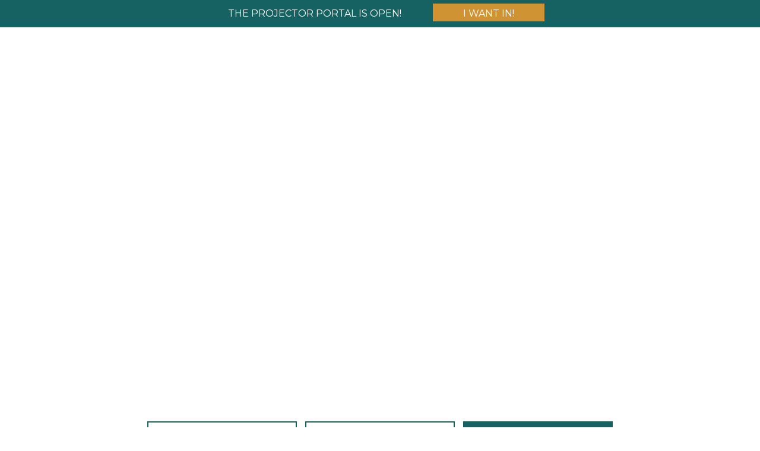

--- FILE ---
content_type: text/html; charset=UTF-8
request_url: https://laurenarmstrong.com/video-funnel-1
body_size: 3848
content:
<!DOCTYPE html>
<html class="d" lang="">
  <head>
    <meta charset="UTF-8" />
    <meta name="viewport" content="width=device-width, initial-scale=1" />
    <title>Video Funnel 1</title>
      <link rel="preconnect" href="https://static.showit.co" />
      <link rel="canonical" href="https://laurenarmstrong.com/video-funnel-1" />
    
    <link rel="preconnect" href="https://fonts.googleapis.com">
<link rel="preconnect" href="https://fonts.gstatic.com" crossorigin>
<link href="https://fonts.googleapis.com/css?family=Montserrat:regular|Montserrat:400" rel="stylesheet" type="text/css"/>
    <script id="init_data" type="application/json">
      {"mobile":{"w":320,"bgMediaType":"none","bgFillType":"color","bgColor":"colors-7"},"desktop":{"w":1200,"bgColor":"colors-7","bgMediaType":"none","bgFillType":"color"},"sid":"vthqmjggtuypwo4tmbtrlw","break":768,"assetURL":"//static.showit.co","contactFormId":"175584/307638","cfAction":"aHR0cHM6Ly9jbGllbnRzZXJ2aWNlLnNob3dpdC5jby9jb250YWN0Zm9ybQ==","sgAction":"aHR0cHM6Ly9jbGllbnRzZXJ2aWNlLnNob3dpdC5jby9zb2NpYWxncmlk","blockData":[{"slug":"announcement-bar","visible":"a","states":[],"d":{"h":46,"w":1200,"bgFillType":"color","bgColor":"colors-2","bgMediaType":"none"},"m":{"h":73,"w":320,"locking":{"side":"st"},"bgFillType":"color","bgColor":"colors-2","bgMediaType":"none"}},{"slug":"new-canvas","visible":"a","states":[],"d":{"h":771,"w":1200,"bgFillType":"color","bgColor":"colors-7","bgMediaType":"none"},"m":{"h":200,"w":320,"bgFillType":"color","bgColor":"colors-7","bgMediaType":"none"}},{"slug":"site-credit","visible":"a","states":[],"d":{"h":32,"w":1200,"bgFillType":"color","bgColor":"colors-1","bgMediaType":"none"},"m":{"h":55,"w":320,"bgFillType":"color","bgColor":"colors-1","bgMediaType":"none"}}],"elementData":[{"type":"simple","visible":"a","id":"announcement-bar_0","blockId":"announcement-bar","m":{"x":155,"y":15,"w":152,"h":36,"a":0},"d":{"x":689,"y":6,"w":188,"h":30,"a":0}},{"type":"text","visible":"a","id":"announcement-bar_1","blockId":"announcement-bar","m":{"x":10,"y":12,"w":169,"h":18,"a":0},"d":{"x":324,"y":11,"w":331,"h":19,"a":0}},{"type":"text","visible":"a","id":"announcement-bar_2","blockId":"announcement-bar","m":{"x":174,"y":22,"w":114,"h":19,"a":0},"d":{"x":726,"y":11,"w":114,"h":19,"a":0}},{"type":"simple","visible":"a","id":"new-canvas_0","blockId":"new-canvas","m":{"x":48,"y":30,"w":224,"h":140,"a":0},"d":{"x":208,"y":664,"w":252,"h":38,"a":0}},{"type":"simple","visible":"a","id":"new-canvas_1","blockId":"new-canvas","m":{"x":48,"y":30,"w":224,"h":140,"a":0},"d":{"x":474,"y":664,"w":252,"h":38,"a":0}},{"type":"simple","visible":"a","id":"new-canvas_2","blockId":"new-canvas","m":{"x":48,"y":30,"w":224,"h":140,"a":0},"d":{"x":740,"y":664,"w":252,"h":38,"a":0}},{"type":"text","visible":"a","id":"new-canvas_3","blockId":"new-canvas","m":{"x":97,"y":90,"w":126,"h":21,"a":0},"d":{"x":217,"y":673,"w":126,"h":21,"a":0}},{"type":"text","visible":"a","id":"new-canvas_4","blockId":"new-canvas","m":{"x":97,"y":90,"w":126,"h":21,"a":0},"d":{"x":485,"y":673,"w":174,"h":21,"a":0}},{"type":"text","visible":"a","id":"new-canvas_5","blockId":"new-canvas","m":{"x":97,"y":90,"w":126,"h":21,"a":0},"d":{"x":746,"y":673,"w":241,"h":21,"a":0}},{"type":"iframe","visible":"a","id":"new-canvas_6","blockId":"new-canvas","m":{"x":48,"y":30,"w":224,"h":140,"a":0},"d":{"x":55,"y":66,"w":1090,"h":558,"a":0}},{"type":"text","visible":"a","id":"site-credit_0","blockId":"site-credit","m":{"x":2,"y":5,"w":316,"h":14,"a":0},"d":{"x":68,"y":6,"w":1064,"h":15,"a":0}}]}
    </script>
    <link
      rel="stylesheet"
      type="text/css"
      href="https://cdnjs.cloudflare.com/ajax/libs/animate.css/3.4.0/animate.min.css"
    />
    <script
      id="si-jquery"
      src="https://ajax.googleapis.com/ajax/libs/jquery/3.5.1/jquery.min.js"
    ></script>
    		
		<script src="//lib.showit.co/engine/2.6.0/showit-lib.min.js"></script>
		<script src="//lib.showit.co/engine/2.6.0/showit.min.js"></script>

    <script>
      
      function initPage(){
      
      }
    </script>
    <link rel="stylesheet" type="text/css" href="//lib.showit.co/engine/2.6.0/showit.css" />
    <style id="si-page-css">
      html.m {background-color:rgba(255,255,255,1);}
html.d {background-color:rgba(255,255,255,1);}
.d .se:has(.st-primary) {border-radius:10px;box-shadow:none;opacity:1;overflow:hidden;}
.d .st-primary {padding:10px 14px 10px 14px;border-width:0px;border-color:rgba(0,0,0,1);background-color:rgba(0,0,0,1);background-image:none;border-radius:inherit;transition-duration:0.5s;}
.d .st-primary span {color:rgba(255,255,255,1);font-family:'Montserrat';font-weight:400;font-style:normal;font-size:16px;text-align:center;text-transform:uppercase;letter-spacing:0em;line-height:1.5;transition-duration:0.5s;}
.d .se:has(.st-primary:hover), .d .se:has(.trigger-child-hovers:hover .st-primary) {}
.d .st-primary.se-button:hover, .d .trigger-child-hovers:hover .st-primary.se-button {background-color:rgba(0,0,0,1);background-image:none;transition-property:background-color,background-image;}
.d .st-primary.se-button:hover, .d .trigger-child-hovers:hover .st-primary.se-button span {}
.m .se:has(.st-primary) {border-radius:10px;box-shadow:none;opacity:1;overflow:hidden;}
.m .st-primary {padding:10px 14px 10px 14px;border-width:0px;border-color:rgba(0,0,0,1);background-color:rgba(0,0,0,1);background-image:none;border-radius:inherit;}
.m .st-primary span {color:rgba(255,255,255,1);font-family:'Montserrat';font-weight:400;font-style:normal;font-size:16px;text-align:center;text-transform:uppercase;letter-spacing:0em;line-height:1.5;}
.d .se:has(.st-secondary) {border-radius:10px;box-shadow:none;opacity:1;overflow:hidden;}
.d .st-secondary {padding:10px 14px 10px 14px;border-width:2px;border-color:rgba(0,0,0,1);background-color:rgba(0,0,0,0);background-image:none;border-radius:inherit;transition-duration:0.5s;}
.d .st-secondary span {color:rgba(0,0,0,1);font-family:'Montserrat';font-weight:400;font-style:normal;font-size:16px;text-align:center;text-transform:uppercase;letter-spacing:0em;line-height:1.5;transition-duration:0.5s;}
.d .se:has(.st-secondary:hover), .d .se:has(.trigger-child-hovers:hover .st-secondary) {}
.d .st-secondary.se-button:hover, .d .trigger-child-hovers:hover .st-secondary.se-button {border-color:rgba(0,0,0,0.7);background-color:rgba(0,0,0,0);background-image:none;transition-property:border-color,background-color,background-image;}
.d .st-secondary.se-button:hover, .d .trigger-child-hovers:hover .st-secondary.se-button span {color:rgba(0,0,0,0.7);transition-property:color;}
.m .se:has(.st-secondary) {border-radius:10px;box-shadow:none;opacity:1;overflow:hidden;}
.m .st-secondary {padding:10px 14px 10px 14px;border-width:2px;border-color:rgba(0,0,0,1);background-color:rgba(0,0,0,0);background-image:none;border-radius:inherit;}
.m .st-secondary span {color:rgba(0,0,0,1);font-family:'Montserrat';font-weight:400;font-style:normal;font-size:16px;text-align:center;text-transform:uppercase;letter-spacing:0em;line-height:1.5;}
.d .st-d-title {color:rgba(0,0,0,1);line-height:1.2;letter-spacing:0em;font-size:45px;text-align:center;font-family:'Quattrocento';font-weight:400;font-style:normal;}
.d .st-d-title.se-rc a {color:rgba(0,0,0,1);}
.d .st-d-title.se-rc a:hover {text-decoration:underline;color:rgba(0,0,0,1);opacity:0.8;}
.m .st-m-title {color:rgba(0,0,0,1);line-height:1.2;letter-spacing:0em;font-size:34px;text-align:center;font-family:'Quattrocento';font-weight:400;font-style:normal;}
.m .st-m-title.se-rc a {color:rgba(0,0,0,1);}
.m .st-m-title.se-rc a:hover {text-decoration:underline;color:rgba(0,0,0,1);opacity:0.8;}
.d .st-d-heading {color:rgba(207,147,51,1);line-height:0.9;letter-spacing:0em;font-size:75px;text-align:center;font-family:'Moonstone';font-weight:400;font-style:normal;}
.d .st-d-heading.se-rc a {color:rgba(207,147,51,1);}
.d .st-d-heading.se-rc a:hover {text-decoration:underline;color:rgba(207,147,51,1);opacity:0.8;}
.m .st-m-heading {color:rgba(207,147,51,1);line-height:1.2;letter-spacing:0em;font-size:50px;text-align:center;font-family:'Moonstone';font-weight:400;font-style:normal;}
.m .st-m-heading.se-rc a {color:rgba(207,147,51,1);}
.m .st-m-heading.se-rc a:hover {text-decoration:underline;color:rgba(207,147,51,1);opacity:0.8;}
.d .st-d-subheading {color:rgba(0,0,0,1);text-transform:uppercase;line-height:1.5;letter-spacing:0em;font-size:16px;text-align:center;font-family:'Montserrat';font-weight:400;font-style:normal;}
.d .st-d-subheading.se-rc a {color:rgba(0,0,0,1);}
.d .st-d-subheading.se-rc a:hover {text-decoration:underline;color:rgba(0,0,0,1);opacity:0.8;}
.m .st-m-subheading {color:rgba(0,0,0,1);text-transform:uppercase;line-height:1.5;letter-spacing:0em;font-size:16px;text-align:center;font-family:'Montserrat';font-weight:400;font-style:normal;}
.m .st-m-subheading.se-rc a {color:rgba(0,0,0,1);}
.m .st-m-subheading.se-rc a:hover {text-decoration:underline;color:rgba(0,0,0,1);opacity:0.8;}
.d .st-d-paragraph {color:rgba(0,0,0,1);line-height:1.6;letter-spacing:0.01em;font-size:17px;text-align:left;font-family:'Montserrat';font-weight:400;font-style:normal;}
.d .st-d-paragraph.se-rc a {color:rgba(0,0,0,1);}
.d .st-d-paragraph.se-rc a:hover {text-decoration:underline;color:rgba(0,0,0,1);opacity:0.8;}
.m .st-m-paragraph {color:rgba(0,0,0,1);line-height:1.4;letter-spacing:0.01em;font-size:15px;text-align:left;font-family:'Montserrat';font-weight:400;font-style:normal;}
.m .st-m-paragraph.se-rc a {color:rgba(0,0,0,1);}
.m .st-m-paragraph.se-rc a:hover {text-decoration:underline;color:rgba(0,0,0,1);opacity:0.8;}
.m .sib-announcement-bar {height:73px;}
.d .sib-announcement-bar {height:46px;}
.m .sib-announcement-bar .ss-bg {background-color:rgba(22,98,99,1);}
.d .sib-announcement-bar .ss-bg {background-color:rgba(22,98,99,1);}
.d .sie-announcement-bar_0 {left:689px;top:6px;width:188px;height:30px;}
.m .sie-announcement-bar_0 {left:155px;top:15px;width:152px;height:36px;}
.d .sie-announcement-bar_0 .se-simple:hover {}
.m .sie-announcement-bar_0 .se-simple:hover {}
.d .sie-announcement-bar_0 .se-simple {background-color:rgba(207,147,51,1);}
.m .sie-announcement-bar_0 .se-simple {background-color:rgba(207,147,51,1);}
.d .sie-announcement-bar_1 {left:324px;top:11px;width:331px;height:19px;}
.m .sie-announcement-bar_1 {left:10px;top:12px;width:169px;height:18px;}
.d .sie-announcement-bar_1-text {color:rgba(255,255,255,1);}
.m .sie-announcement-bar_1-text {color:rgba(255,255,255,1);font-size:14px;text-align:left;}
.d .sie-announcement-bar_2 {left:726px;top:11px;width:114px;height:19px;}
.m .sie-announcement-bar_2 {left:174px;top:22px;width:114px;height:19px;}
.d .sie-announcement-bar_2-text {color:rgba(255,255,255,1);}
.m .sie-announcement-bar_2-text {color:rgba(255,255,255,1);}
.m .sib-new-canvas {height:200px;}
.d .sib-new-canvas {height:771px;}
.m .sib-new-canvas .ss-bg {background-color:rgba(255,255,255,1);}
.d .sib-new-canvas .ss-bg {background-color:rgba(255,255,255,1);}
.d .sie-new-canvas_0 {left:208px;top:664px;width:252px;height:38px;}
.m .sie-new-canvas_0 {left:48px;top:30px;width:224px;height:140px;}
.d .sie-new-canvas_0 .se-simple:hover {}
.m .sie-new-canvas_0 .se-simple:hover {}
.d .sie-new-canvas_0 .se-simple {border-color:rgba(22,98,99,1);border-width:2px;border-style:solid;border-radius:inherit;}
.m .sie-new-canvas_0 .se-simple {background-color:rgba(0,0,0,1);}
.d .sie-new-canvas_1 {left:474px;top:664px;width:252px;height:38px;}
.m .sie-new-canvas_1 {left:48px;top:30px;width:224px;height:140px;}
.d .sie-new-canvas_1 .se-simple:hover {}
.m .sie-new-canvas_1 .se-simple:hover {}
.d .sie-new-canvas_1 .se-simple {border-color:rgba(22,98,99,1);border-width:2px;border-style:solid;border-radius:inherit;}
.m .sie-new-canvas_1 .se-simple {background-color:rgba(0,0,0,1);}
.d .sie-new-canvas_2 {left:740px;top:664px;width:252px;height:38px;}
.m .sie-new-canvas_2 {left:48px;top:30px;width:224px;height:140px;}
.d .sie-new-canvas_2 .se-simple:hover {}
.m .sie-new-canvas_2 .se-simple:hover {}
.d .sie-new-canvas_2 .se-simple {border-color:rgba(22,98,99,1);border-width:2px;background-color:rgba(22,98,99,1);border-style:solid;border-radius:inherit;}
.m .sie-new-canvas_2 .se-simple {background-color:rgba(0,0,0,1);}
.d .sie-new-canvas_3 {left:217px;top:673px;width:126px;height:21px;}
.m .sie-new-canvas_3 {left:97px;top:90px;width:126px;height:21px;}
.d .sie-new-canvas_3-text {color:rgba(22,98,99,1);text-align:left;}
.d .sie-new-canvas_4 {left:485px;top:673px;width:174px;height:21px;}
.m .sie-new-canvas_4 {left:97px;top:90px;width:126px;height:21px;}
.d .sie-new-canvas_4-text {color:rgba(22,98,99,1);text-align:left;}
.d .sie-new-canvas_5 {left:746px;top:673px;width:241px;height:21px;}
.m .sie-new-canvas_5 {left:97px;top:90px;width:126px;height:21px;}
.d .sie-new-canvas_5-text {color:rgba(255,255,255,1);}
.d .sie-new-canvas_6 {left:55px;top:66px;width:1090px;height:558px;}
.m .sie-new-canvas_6 {left:48px;top:30px;width:224px;height:140px;}
.sib-site-credit {z-index:1;}
.m .sib-site-credit {height:55px;}
.d .sib-site-credit {height:32px;}
.m .sib-site-credit .ss-bg {background-color:rgba(207,147,51,1);}
.d .sib-site-credit .ss-bg {background-color:rgba(207,147,51,1);}
.d .sie-site-credit_0 {left:68px;top:6px;width:1064px;height:15px;}
.m .sie-site-credit_0 {left:2px;top:5px;width:316px;height:14px;}
.d .sie-site-credit_0-text {color:rgba(255,255,255,1);text-transform:uppercase;line-height:1.5;letter-spacing:0.2em;font-size:14px;text-align:center;font-family:'Montserrat';font-weight:400;font-style:normal;}
.m .sie-site-credit_0-text {color:rgba(255,255,255,1);text-transform:uppercase;line-height:1.5;letter-spacing:0.2em;font-size:10px;text-align:center;font-family:'Montserrat';font-weight:400;font-style:normal;}
.d .sie-site-credit_0-text.se-rc a {color:rgba(255,255,255,1);}
.m .sie-site-credit_0-text.se-rc a {color:rgba(255,255,255,1);}

      
    </style>
    
    <!-- Global site tag (gtag.js) - Google Analytics -->
<script async src="https://www.googletagmanager.com/gtag/js?id=G-L4T243H2KF"></script>
<script>
  window.dataLayer = window.dataLayer || [];
  function gtag(){dataLayer.push(arguments);}
  gtag('js', new Date());
  gtag('config', 'G-L4T243H2KF');
</script>
  </head>
  <body>
    
    
    <div id="si-sp" class="sp"><div id="announcement-bar" data-bid="announcement-bar" class="sb sib-announcement-bar sb-lm"><div class="ss-s ss-bg"><div class="sc" style="width:1200px"><a href="https://createyourfuture.thrivecart.com/projector-portal/" target="_self" class="sie-announcement-bar_0 se" data-sid="announcement-bar_0"><div class="se-simple"></div></a><div data-sid="announcement-bar_1" class="sie-announcement-bar_1 se"><h3 class="se-t sie-announcement-bar_1-text st-m-subheading st-d-subheading se-rc">The Projector portal is open!</h3></div><a href="https://createyourfuture.thrivecart.com/projector-portal-copy-2/" target="_blank" class="sie-announcement-bar_2 se" data-sid="announcement-bar_2"><h3 class="se-t sie-announcement-bar_2-text st-m-subheading st-d-subheading">i want in!</h3></a></div></div></div><div id="new-canvas" data-bid="new-canvas" class="sb sib-new-canvas"><div class="ss-s ss-bg"><div class="sc" style="width:1200px"><div data-sid="new-canvas_0" class="sie-new-canvas_0 se"><div class="se-simple"></div></div><div data-sid="new-canvas_1" class="sie-new-canvas_1 se"><div class="se-simple"></div></div><div data-sid="new-canvas_2" class="sie-new-canvas_2 se"><div class="se-simple"></div></div><div data-sid="new-canvas_3" class="sie-new-canvas_3 se"><h3 class="se-t sie-new-canvas_3-text st-m-subheading st-d-subheading se-rc">name</h3></div><div data-sid="new-canvas_4" class="sie-new-canvas_4 se"><h3 class="se-t sie-new-canvas_4-text st-m-subheading st-d-subheading se-rc">email address</h3></div><div data-sid="new-canvas_5" class="sie-new-canvas_5 se"><h3 class="se-t sie-new-canvas_5-text st-m-subheading st-d-subheading se-rc">go to next video</h3></div><div data-sid="new-canvas_6" class="sie-new-canvas_6 se"><iframe src="https://www.youtube.com/embed/jKZ2TI-QVeY" width="100%" height="100%" frameBorder="0" allowfullscreen=""></iframe></div></div></div></div><div id="site-credit" data-bid="site-credit" class="sb sib-site-credit"><div class="ss-s ss-bg"><div class="sc" style="width:1200px"><div data-sid="site-credit_0" class="sie-site-credit_0 se"><p class="se-t sie-site-credit_0-text st-m-subheading st-d-subheading se-rc"><a href="/terms-of-use" target="_self">Terms &amp; Conditions</a> | <a href="https://saturdaydesigns.com/" target="_blank">Site design by Saturday Designs</a> | <a href="/terms-and-conditions" target="_self">COPYRIGHT © 2022 Create Your future, llc</a>.</p></div></div></div></div></div>
    
    
    <!-- vthqmjggtuypwo4tmbtrlw/20250918224102Sqr32nv/ToJ9xajySZ -->
  </body>
</html>
